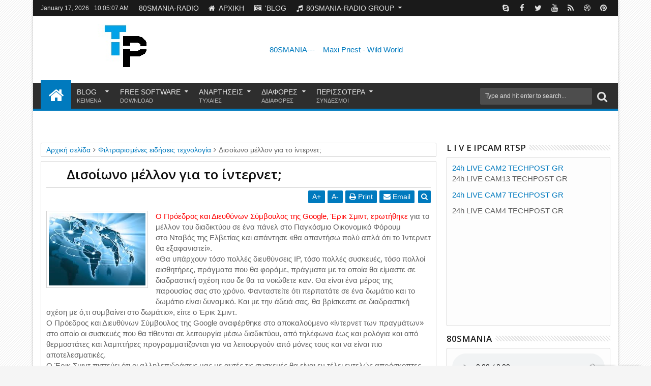

--- FILE ---
content_type: text/html; charset=utf-8
request_url: https://accounts.google.com/o/oauth2/postmessageRelay?parent=http%3A%2F%2Fwww.techpost.gr&jsh=m%3B%2F_%2Fscs%2Fabc-static%2F_%2Fjs%2Fk%3Dgapi.lb.en.OE6tiwO4KJo.O%2Fd%3D1%2Frs%3DAHpOoo_Itz6IAL6GO-n8kgAepm47TBsg1Q%2Fm%3D__features__
body_size: 160
content:
<!DOCTYPE html><html><head><title></title><meta http-equiv="content-type" content="text/html; charset=utf-8"><meta http-equiv="X-UA-Compatible" content="IE=edge"><meta name="viewport" content="width=device-width, initial-scale=1, minimum-scale=1, maximum-scale=1, user-scalable=0"><script src='https://ssl.gstatic.com/accounts/o/2580342461-postmessagerelay.js' nonce="Ouc6udrNiMlFGvLgdFNypg"></script></head><body><script type="text/javascript" src="https://apis.google.com/js/rpc:shindig_random.js?onload=init" nonce="Ouc6udrNiMlFGvLgdFNypg"></script></body></html>

--- FILE ---
content_type: text/javascript; charset=UTF-8
request_url: https://solid9.streamupsolutions.com:2199/external/rpc.php?callback=jQuery111302099834230606077_1768644294462&m=streaminfo.get&username=glzzkced&charset=&mountpoint=&rid=glzzkced
body_size: 1541
content:
jQuery111302099834230606077_1768644294462({"type":"result","rid":"glzzkced","data":[{"title":"80smania","song":"Maxi Priest - Wild World","track":{"artist":"Maxi Priest","title":"Wild World","album":"\u0391\u03b3\u03bd\u03c9\u03c3\u03c4\u03bf","royaltytrackid":0,"started":1768644139,"id":95497,"length":0,"playlist":{"id":1083,"title":"\u03bf\u03bb\u03b1 \u03c4\u03b1 \u03c4\u03c1\u03b1\u03b3\u03bf\u03c5\u03b4\u03b9\u03b1"},"buyurl":"","imageurl":"https:\/\/solid9.streamupsolutions.com\/static\/glzzkced\/covers\/rsz_emb_maxi_priest_wild_world_a069d5d3.jpg"},"bitrate":"128 Kbps","server":"\u03a3\u03c5\u03bd\u03b4\u03b5\u03b4\u03b5\u03bc\u03ad\u03bd\u03bf","autodj":"\u03a3\u03c5\u03bd\u03b4\u03b5\u03b4\u03b5\u03bc\u03ad\u03bd\u03bf","source":"\u039d\u03b1\u03b9","offline":false,"summary":"<a href=\"https:\/\/solid9.streamupsolutions.com:2199\/tunein\/-stream\/glzzkced.pls\">80smania - Maxi Priest - Wild World<\/a>","listeners":11,"maxlisteners":100,"reseller":0,"serverstate":true,"sourcestate":true,"sourceconn":1,"date":"17 Jan, 2026","time":"01:05 PM","rawmeta":"Maxi Priest - Wild World","mountpoint":"\/stream","tuneinurl":"http:\/\/212.95.39.164:8111\/stream","tuneinurltls":"","directtuneinurl":"","proxytuneinurl":"http:\/\/solid9.streamupsolutions.com\/proxy\/glzzkced\/stream","proxytuneinurltls":"https:\/\/solid9.streamupsolutions.com\/proxy\/glzzkced\/stream","tuneinformat":"mp3","webplayer":"jplayer","servertype":"ShoutCast2","listenertotal":11,"url":"https:\/\/solid9.streamupsolutions.com:2199\/"}]})


--- FILE ---
content_type: text/javascript; charset=UTF-8
request_url: http://www.techpost.gr/feeds/posts/default/-/'blog?max-results=9&orderby=published&alt=json-in-script&callback=jQuery111302099834230606077_1768644294461
body_size: 1488
content:
// API callback
jQuery111302099834230606077_1768644294461({"version":"1.0","encoding":"UTF-8","feed":{"xmlns":"http://www.w3.org/2005/Atom","xmlns$openSearch":"http://a9.com/-/spec/opensearchrss/1.0/","xmlns$blogger":"http://schemas.google.com/blogger/2008","xmlns$georss":"http://www.georss.org/georss","xmlns$gd":"http://schemas.google.com/g/2005","xmlns$thr":"http://purl.org/syndication/thread/1.0","id":{"$t":"tag:blogger.com,1999:blog-4466453869305968923"},"updated":{"$t":"2025-12-24T20:42:20.566+02:00"},"category":[{"term":"Φιλτραρισμένες ειδήσεις τεχνολογία"},{"term":"free software"},{"term":"giannis'blog"},{"term":"Μουσική επιλογή"},{"term":"Φιλτραρισμένες ειδήσεις αθλητισμός"},{"term":"φιλτραρισμένες ειδήσεις κοινωνία"},{"term":"Τοπικά"},{"term":"Μεσσηνία"},{"term":"Φιλτραρισμένες ειδήσεις δορυφορικά"},{"term":"φιλτραρισμένες ειδήσεις πολιτική"},{"term":"Φιλτραρισμένες ειδήσεις media"},{"term":"Εν χαλαζωνίω"},{"term":"φιλτραρισμένες ειδήσεις"},{"term":"chalazoni.blogspot"},{"term":"ΕΠΙΛΟΓΕΣ ΕΛΛΗΝΙΚΑ"},{"term":"φιλτραρισμένες ειδήσεις διατροφή"},{"term":"livestreaming"},{"term":"Ορθοδοξία"},{"term":"τοπία-φύση"},{"term":"Περίεργα και απίστευτα"},{"term":"φωτό--βίντεο"},{"term":"φιλτραρισμένες ειδήσεις υγεία"},{"term":"φιλτραρισμένες ειδήσεις οικονομία"},{"term":"livestream"},{"term":"εκπαιδευτικά βίντεο"},{"term":"ΒΕΤon"},{"term":"οικολογία-περιβάλλον"},{"term":"ραδιόφωνο"},{"term":"ΡΑΔΙΟΦΩΝΟ"},{"term":"φιλτραρισμένες ειδήσεις παιδεία"},{"term":"download"},{"term":"ιστορικά"},{"term":"techslider"},{"term":"Best tv ειδήσεις"},{"term":"ΑΡΘΡΟΓΡΑΦΙΑ"},{"term":"αρθρογραφία"},{"term":"γη και διάστημα"},{"term":"υγεία"},{"term":"εκπαιδευτικό υλικό"},{"term":"επιλεγμένα αστεία video"},{"term":"Γνώση και διδάγματα"},{"term":"κατασκευές"},{"term":"ειδήησεις-κόσμος"},{"term":"Γρίφοι σταυρόλεξα"},{"term":"γρίφοι κουίζ"},{"term":"διαδίκτυο"},{"term":"εικόνες χωρίς λόγια"},{"term":"παιχνίδια"},{"term":"περιηγήσεις"},{"term":"τεχνολογία βίντεο"}],"title":{"type":"text","$t":"techpost.gr μουσική - τεχνολογία"},"subtitle":{"type":"html","$t":""},"link":[{"rel":"http://schemas.google.com/g/2005#feed","type":"application/atom+xml","href":"http:\/\/www.techpost.gr\/feeds\/posts\/default"},{"rel":"self","type":"application/atom+xml","href":"http:\/\/www.blogger.com\/feeds\/4466453869305968923\/posts\/default\/-\/%27blog?alt=json-in-script\u0026max-results=9\u0026orderby=published"},{"rel":"alternate","type":"text/html","href":"http:\/\/www.techpost.gr\/search\/label\/%27blog"},{"rel":"hub","href":"http://pubsubhubbub.appspot.com/"}],"author":[{"name":{"$t":"-"},"uri":{"$t":"http:\/\/www.blogger.com\/profile\/08114479735152816578"},"email":{"$t":"noreply@blogger.com"},"gd$image":{"rel":"http://schemas.google.com/g/2005#thumbnail","width":"16","height":"16","src":"https:\/\/img1.blogblog.com\/img\/b16-rounded.gif"}}],"generator":{"version":"7.00","uri":"http://www.blogger.com","$t":"Blogger"},"openSearch$totalResults":{"$t":"0"},"openSearch$startIndex":{"$t":"1"},"openSearch$itemsPerPage":{"$t":"9"}}});

--- FILE ---
content_type: text/javascript; charset=UTF-8
request_url: http://www.techpost.gr/feeds/posts/default/-/%CE%A6%CE%B9%CE%BB%CF%84%CF%81%CE%B1%CF%81%CE%B9%CF%83%CE%BC%CE%AD%CE%BD%CE%B5%CF%82%20%CE%B5%CE%B9%CE%B4%CE%AE%CF%83%CE%B5%CE%B9%CF%82%20%CF%84%CE%B5%CF%87%CE%BD%CE%BF%CE%BB%CE%BF%CE%B3%CE%AF%CE%B1?max-results=6&orderby=published&alt=json-in-script&callback=jQuery111302099834230606077_1768644294462
body_size: 14469
content:
// API callback
jQuery111302099834230606077_1768644294462({"version":"1.0","encoding":"UTF-8","feed":{"xmlns":"http://www.w3.org/2005/Atom","xmlns$openSearch":"http://a9.com/-/spec/opensearchrss/1.0/","xmlns$blogger":"http://schemas.google.com/blogger/2008","xmlns$georss":"http://www.georss.org/georss","xmlns$gd":"http://schemas.google.com/g/2005","xmlns$thr":"http://purl.org/syndication/thread/1.0","id":{"$t":"tag:blogger.com,1999:blog-4466453869305968923"},"updated":{"$t":"2025-12-24T20:42:20.566+02:00"},"category":[{"term":"Φιλτραρισμένες ειδήσεις τεχνολογία"},{"term":"free software"},{"term":"giannis'blog"},{"term":"Μουσική επιλογή"},{"term":"Φιλτραρισμένες ειδήσεις αθλητισμός"},{"term":"φιλτραρισμένες ειδήσεις κοινωνία"},{"term":"Τοπικά"},{"term":"Μεσσηνία"},{"term":"Φιλτραρισμένες ειδήσεις δορυφορικά"},{"term":"φιλτραρισμένες ειδήσεις πολιτική"},{"term":"Φιλτραρισμένες ειδήσεις media"},{"term":"Εν χαλαζωνίω"},{"term":"φιλτραρισμένες ειδήσεις"},{"term":"chalazoni.blogspot"},{"term":"ΕΠΙΛΟΓΕΣ ΕΛΛΗΝΙΚΑ"},{"term":"φιλτραρισμένες ειδήσεις διατροφή"},{"term":"livestreaming"},{"term":"Ορθοδοξία"},{"term":"τοπία-φύση"},{"term":"Περίεργα και απίστευτα"},{"term":"φωτό--βίντεο"},{"term":"φιλτραρισμένες ειδήσεις υγεία"},{"term":"φιλτραρισμένες ειδήσεις οικονομία"},{"term":"livestream"},{"term":"εκπαιδευτικά βίντεο"},{"term":"ΒΕΤon"},{"term":"οικολογία-περιβάλλον"},{"term":"ραδιόφωνο"},{"term":"ΡΑΔΙΟΦΩΝΟ"},{"term":"φιλτραρισμένες ειδήσεις παιδεία"},{"term":"download"},{"term":"ιστορικά"},{"term":"techslider"},{"term":"Best tv ειδήσεις"},{"term":"ΑΡΘΡΟΓΡΑΦΙΑ"},{"term":"αρθρογραφία"},{"term":"γη και διάστημα"},{"term":"υγεία"},{"term":"εκπαιδευτικό υλικό"},{"term":"επιλεγμένα αστεία video"},{"term":"Γνώση και διδάγματα"},{"term":"κατασκευές"},{"term":"ειδήησεις-κόσμος"},{"term":"Γρίφοι σταυρόλεξα"},{"term":"γρίφοι κουίζ"},{"term":"διαδίκτυο"},{"term":"εικόνες χωρίς λόγια"},{"term":"παιχνίδια"},{"term":"περιηγήσεις"},{"term":"τεχνολογία βίντεο"}],"title":{"type":"text","$t":"techpost.gr μουσική - τεχνολογία"},"subtitle":{"type":"html","$t":""},"link":[{"rel":"http://schemas.google.com/g/2005#feed","type":"application/atom+xml","href":"http:\/\/www.techpost.gr\/feeds\/posts\/default"},{"rel":"self","type":"application/atom+xml","href":"http:\/\/www.blogger.com\/feeds\/4466453869305968923\/posts\/default\/-\/%CE%A6%CE%B9%CE%BB%CF%84%CF%81%CE%B1%CF%81%CE%B9%CF%83%CE%BC%CE%AD%CE%BD%CE%B5%CF%82+%CE%B5%CE%B9%CE%B4%CE%AE%CF%83%CE%B5%CE%B9%CF%82+%CF%84%CE%B5%CF%87%CE%BD%CE%BF%CE%BB%CE%BF%CE%B3%CE%AF%CE%B1?alt=json-in-script\u0026max-results=6\u0026orderby=published"},{"rel":"alternate","type":"text/html","href":"http:\/\/www.techpost.gr\/search\/label\/%CE%A6%CE%B9%CE%BB%CF%84%CF%81%CE%B1%CF%81%CE%B9%CF%83%CE%BC%CE%AD%CE%BD%CE%B5%CF%82%20%CE%B5%CE%B9%CE%B4%CE%AE%CF%83%CE%B5%CE%B9%CF%82%20%CF%84%CE%B5%CF%87%CE%BD%CE%BF%CE%BB%CE%BF%CE%B3%CE%AF%CE%B1"},{"rel":"hub","href":"http://pubsubhubbub.appspot.com/"},{"rel":"next","type":"application/atom+xml","href":"http:\/\/www.blogger.com\/feeds\/4466453869305968923\/posts\/default\/-\/%CE%A6%CE%B9%CE%BB%CF%84%CF%81%CE%B1%CF%81%CE%B9%CF%83%CE%BC%CE%AD%CE%BD%CE%B5%CF%82+%CE%B5%CE%B9%CE%B4%CE%AE%CF%83%CE%B5%CE%B9%CF%82+%CF%84%CE%B5%CF%87%CE%BD%CE%BF%CE%BB%CE%BF%CE%B3%CE%AF%CE%B1\/-\/%CE%A6%CE%B9%CE%BB%CF%84%CF%81%CE%B1%CF%81%CE%B9%CF%83%CE%BC%CE%AD%CE%BD%CE%B5%CF%82+%CE%B5%CE%B9%CE%B4%CE%AE%CF%83%CE%B5%CE%B9%CF%82+%CF%84%CE%B5%CF%87%CE%BD%CE%BF%CE%BB%CE%BF%CE%B3%CE%AF%CE%B1?alt=json-in-script\u0026start-index=7\u0026max-results=6\u0026orderby=published"}],"author":[{"name":{"$t":"-"},"uri":{"$t":"http:\/\/www.blogger.com\/profile\/08114479735152816578"},"email":{"$t":"noreply@blogger.com"},"gd$image":{"rel":"http://schemas.google.com/g/2005#thumbnail","width":"16","height":"16","src":"https:\/\/img1.blogblog.com\/img\/b16-rounded.gif"}}],"generator":{"version":"7.00","uri":"http://www.blogger.com","$t":"Blogger"},"openSearch$totalResults":{"$t":"305"},"openSearch$startIndex":{"$t":"1"},"openSearch$itemsPerPage":{"$t":"6"},"entry":[{"id":{"$t":"tag:blogger.com,1999:blog-4466453869305968923.post-6585754385881372488"},"published":{"$t":"2018-08-10T15:34:00.001+03:00"},"updated":{"$t":"2018-08-10T15:50:59.250+03:00"},"category":[{"scheme":"http://www.blogger.com/atom/ns#","term":"Φιλτραρισμένες ειδήσεις τεχνολογία"}],"title":{"type":"text","$t":"Samsung Galaxy Note 9.Τεχνικά χαρακτηριστικά"},"content":{"type":"html","$t":"\u003Cdiv dir=\"ltr\" style=\"text-align: left;\" trbidi=\"on\"\u003E\n\u003Cdiv class=\"separator\" style=\"clear: both; text-align: center;\"\u003E\n\u003Ca href=\"https:\/\/blogger.googleusercontent.com\/img\/b\/R29vZ2xl\/AVvXsEhS4kSMN5Sut-UiQU3WxTRpEUqrvwd1msCTwQMXKhrO_sVzDISh0rubPLgJgBehN82aN7APvf3xIV5jHyENSD1oQwH4hL_mWS4qFfCVYef5lTkfQTs47eg5ZX0mTPVkgqQX08Z7DAzVJV0R\/s1600\/9.jpg\" imageanchor=\"1\" style=\"clear: left; float: left; margin-bottom: 1em; margin-right: 1em;\"\u003E\u003Cimg border=\"0\" data-original-height=\"228\" data-original-width=\"221\" height=\"200\" src=\"https:\/\/blogger.googleusercontent.com\/img\/b\/R29vZ2xl\/AVvXsEhS4kSMN5Sut-UiQU3WxTRpEUqrvwd1msCTwQMXKhrO_sVzDISh0rubPLgJgBehN82aN7APvf3xIV5jHyENSD1oQwH4hL_mWS4qFfCVYef5lTkfQTs47eg5ZX0mTPVkgqQX08Z7DAzVJV0R\/s200\/9.jpg\" width=\"193\" \/\u003E\u003C\/a\u003E\u003C\/div\u003E\n\u003Cspan style=\"color: red;\"\u003EΤο νέο Galaxy Note9 είναι ένα πανίσχυρο smartphone με προηγμένο επεξεργαστή\u003C\/span\u003E 64bit octa-core Qualcomm Snapdragon 845 10nm. \u003Cbr \/\u003E\n\u003Ca name='more'\u003E\u003C\/a\u003EΥποστηρίζει τις πιο γρήγορες ταχύτητες δικτύου,έως και 1,2 gigabits ανά δευτερόλεπτο για streaming και downloading αρχείων, χωρίς πρόβλημα καθυστέρησης.\u003Cbr \/\u003E\n\u003Cdiv class=\"separator\" style=\"clear: both; text-align: center;\"\u003E\n\u003Ca href=\"https:\/\/blogger.googleusercontent.com\/img\/b\/R29vZ2xl\/AVvXsEiK6a2533WMOMENaHLmEndg9SLCVwkG25oDUISG3qhckC1eQL-IddIKwliSWgKiGPGj9SqsP2jNgZdgOhcg9uzqvRPPONx8ufJuMgtFWrtKy7ioQxfWK7hN2VIy8L21UvMsvXB2Rfqw2Dhy\/s1600\/200.PNG\" imageanchor=\"1\" style=\"margin-left: 1em; margin-right: 1em;\"\u003E\u003Cimg border=\"0\" data-original-height=\"919\" data-original-width=\"960\" height=\"612\" src=\"https:\/\/blogger.googleusercontent.com\/img\/b\/R29vZ2xl\/AVvXsEiK6a2533WMOMENaHLmEndg9SLCVwkG25oDUISG3qhckC1eQL-IddIKwliSWgKiGPGj9SqsP2jNgZdgOhcg9uzqvRPPONx8ufJuMgtFWrtKy7ioQxfWK7hN2VIy8L21UvMsvXB2Rfqw2Dhy\/s640\/200.PNG\" width=\"640\" \/\u003E\u003C\/a\u003E\u003C\/div\u003E\n\u003Cdiv class=\"separator\" style=\"clear: both; text-align: center;\"\u003E\n\u003C\/div\u003E\n\u003Cbr \/\u003E\u003C\/div\u003E\n"},"link":[{"rel":"edit","type":"application/atom+xml","href":"http:\/\/www.blogger.com\/feeds\/4466453869305968923\/posts\/default\/6585754385881372488"},{"rel":"self","type":"application/atom+xml","href":"http:\/\/www.blogger.com\/feeds\/4466453869305968923\/posts\/default\/6585754385881372488"},{"rel":"alternate","type":"text/html","href":"http:\/\/www.techpost.gr\/2018\/08\/samsung-galaxy-note-9.html","title":"Samsung Galaxy Note 9.Τεχνικά χαρακτηριστικά"}],"author":[{"name":{"$t":"-"},"uri":{"$t":"http:\/\/www.blogger.com\/profile\/08114479735152816578"},"email":{"$t":"noreply@blogger.com"},"gd$image":{"rel":"http://schemas.google.com/g/2005#thumbnail","width":"16","height":"16","src":"https:\/\/img1.blogblog.com\/img\/b16-rounded.gif"}}],"media$thumbnail":{"xmlns$media":"http://search.yahoo.com/mrss/","url":"https:\/\/blogger.googleusercontent.com\/img\/b\/R29vZ2xl\/AVvXsEhS4kSMN5Sut-UiQU3WxTRpEUqrvwd1msCTwQMXKhrO_sVzDISh0rubPLgJgBehN82aN7APvf3xIV5jHyENSD1oQwH4hL_mWS4qFfCVYef5lTkfQTs47eg5ZX0mTPVkgqQX08Z7DAzVJV0R\/s72-c\/9.jpg","height":"72","width":"72"}},{"id":{"$t":"tag:blogger.com,1999:blog-4466453869305968923.post-5887222794299036004"},"published":{"$t":"2018-03-21T16:31:00.003+02:00"},"updated":{"$t":"2018-03-21T16:41:13.500+02:00"},"category":[{"scheme":"http://www.blogger.com/atom/ns#","term":"giannis'blog"},{"scheme":"http://www.blogger.com/atom/ns#","term":"Φιλτραρισμένες ειδήσεις τεχνολογία"}],"title":{"type":"text","$t":"Δημιουργία αρχικής ιστoσελίδας ανακατεύθυνσης με το Word."},"content":{"type":"html","$t":"\u003Cdiv dir=\"ltr\" style=\"text-align: left;\" trbidi=\"on\"\u003E\n\u003Cdiv dir=\"ltr\" style=\"text-align: left;\" trbidi=\"on\"\u003E\n\u003Cdiv class=\"separator\" style=\"clear: both; text-align: center;\"\u003E\n\u003Ca href=\"https:\/\/blogger.googleusercontent.com\/img\/b\/R29vZ2xl\/AVvXsEjRG8MovTJsuJ-xOwQkni740-QLWKJJyCa1o9R-eOoX3StVwQue56uI-vE5B_99rrgt00xMk5pkTJh1ER0ZhYs9jmBvVJOQjWp0eCrzcMmPSIN2Jl4BcPhmzL_P-WyXNOewUvGxIF8svMgk\/s1600\/anakateyuynsh.JPG\" imageanchor=\"1\" style=\"clear: left; float: left; margin-bottom: 1em; margin-right: 1em;\"\u003E\u003Cimg border=\"0\" data-original-height=\"115\" data-original-width=\"217\" height=\"105\" src=\"https:\/\/blogger.googleusercontent.com\/img\/b\/R29vZ2xl\/AVvXsEjRG8MovTJsuJ-xOwQkni740-QLWKJJyCa1o9R-eOoX3StVwQue56uI-vE5B_99rrgt00xMk5pkTJh1ER0ZhYs9jmBvVJOQjWp0eCrzcMmPSIN2Jl4BcPhmzL_P-WyXNOewUvGxIF8svMgk\/s200\/anakateyuynsh.JPG\" width=\"200\" \/\u003E\u003C\/a\u003E\u003C\/div\u003E\n\u003Cspan style=\"color: red;\"\u003EΚάποιοι χρήστες πολλές φορές \u0026nbsp;βρίσκονται σε τρόπους αναζήτησης όσον\u003C\/span\u003E αφορά την επισκεψιμότητα του καινούργιου τους site.\u003Cbr \/\u003E\n\u003Ca name='more'\u003E\u003C\/a\u003EΒλέπετε αυτό τώρα σαφώς είναι πιο βελτιωμένο στο περιεχόμενο και πιο καινοτόμο στην εμφάνιση.Το πρώτο site που χρησιμοποιούσαν είχε ανεκτικό δωρεάν domain αλλά δε συμβαίνει πια το ίδιο και με το δεύτερο.Το προβληματάκι ας το πούμε τώρα έτσι θα υπάρχει αρχικά έστω στην επισκεψιμότητα.Θα πάρει δηλαδή αρκετό χρόνο μέχρι η δεύτερη διεύθυνση γίνει γνωστή στους χρήστες συμπεριλαμβανομένου και του περιβόητου SEO που έχουν θεοποιήσει κάποιοι.Η πιο συμφέρουσα λύση γι αυτή τη περίπτωση που προτείνεται και ενεργοποιούν πολλοί είναι η σελίδα ανακαττεύθυνσης.Μάλιστα αν κάποιος την δημιουργήσει κι αυτόματα χωρίς να χρειαστει κλικ ακόμα καλύτερα.Η σελίδα ανακατεύθυνσης με δυο λόγια \u0026nbsp;δημιουργείται όταν θέλουμε να παρασύρουμε τους αναγνώστες μας απο το πρώτο site που μας έκαναν τη τιμή να μας επισκέπτονται αυτόματα στην διαδρομή της νέας μας σελίδας χωρίς αυτοί να κοπιάσουν ιδιαίτερα.Το λέμε αυτό γιατί πολλές φορές ίσως και το κλικ που πυιθανότατα θα χρειαστεί να τους κουράσει ή σε χειρότερη περίπτωση να τους εκνευρίσει και να πουν αι..σιχτιρ...\u003Cbr \/\u003E\nΕνα δεύτερο σημείο που πρέπει να προσεχθεί ιδιαίτερα στη σελίδα είναι η απλότητά της.Θα πρέπει να είναι απλή και ταπεινή και όχι λουσάτη και μπιχλιμπιδάτη σαν να βγαίνει για το πρώτο της ραντεβού.Μία απλή μονόχρωμη εμφάνιση ένα τίτλος και ένας σύνδεσμος είναι απαραίτητα πλην όμως αρκετά.Γι αυτό ας αρκεστούμε μόνο σε αυτά.Η δημιουργία γίνεται πανεύκολα και σχετικά σύντομα με την εφαρμογή Notepad++.Με απλές γνώσεις πάνω στην html γίνεται παιχνίδι.Ωστόσο υπάρχουν κάποιοι αλλεργικοί στη δημιουργία κώδικα και δεν ασχολούνται στη δημιουργία αυτού και όχι άδικα θάλεγε κανείς αφού βλέπουν ότι από κάπου αλλού υπάρχει τρόπος να τον πάρουν εύκολα και γρήγορα.\u003Cbr \/\u003E\nΗ σελίδα ανακατεύθυνσης εδώ θα δημιουργηθεί με το word ως επεξεργαστή κειμένου κάτι που δεν είναι το πιο ενδεδειγμένο σε αυτή τη περίπτωση αλλά δε θα θα μας χαλάσει και τη σούπα θα λέγαμε Τι αν δηλαδή μέσα ρίξουμε μια φορά αλάτι ιμαλαίων αντί του γνωστού επιτραπέζιου άλας Μεσολογγίου..Σε κάθε περίπτωση ο μάγειρας θα δοκιμάσει την εξαίσια γεύση της..\u003Cbr \/\u003E\n\u003Cbr \/\u003E\n\u003Cbr \/\u003E\u003C\/div\u003E\n\u003Ciframe allow=\"autoplay; encrypted-media\" allowfullscreen=\"\" frameborder=\"0\" height=\"315\" src=\"https:\/\/www.youtube.com\/embed\/o7uibZUOxtc\" width=\"560\"\u003E\u003C\/iframe\u003E\n\n\u003C\/div\u003E\n"},"link":[{"rel":"edit","type":"application/atom+xml","href":"http:\/\/www.blogger.com\/feeds\/4466453869305968923\/posts\/default\/5887222794299036004"},{"rel":"self","type":"application/atom+xml","href":"http:\/\/www.blogger.com\/feeds\/4466453869305968923\/posts\/default\/5887222794299036004"},{"rel":"alternate","type":"text/html","href":"http:\/\/www.techpost.gr\/2018\/03\/word.html","title":"Δημιουργία αρχικής ιστoσελίδας ανακατεύθυνσης με το Word."}],"author":[{"name":{"$t":"-"},"uri":{"$t":"http:\/\/www.blogger.com\/profile\/08114479735152816578"},"email":{"$t":"noreply@blogger.com"},"gd$image":{"rel":"http://schemas.google.com/g/2005#thumbnail","width":"16","height":"16","src":"https:\/\/img1.blogblog.com\/img\/b16-rounded.gif"}}],"media$thumbnail":{"xmlns$media":"http://search.yahoo.com/mrss/","url":"https:\/\/blogger.googleusercontent.com\/img\/b\/R29vZ2xl\/AVvXsEjRG8MovTJsuJ-xOwQkni740-QLWKJJyCa1o9R-eOoX3StVwQue56uI-vE5B_99rrgt00xMk5pkTJh1ER0ZhYs9jmBvVJOQjWp0eCrzcMmPSIN2Jl4BcPhmzL_P-WyXNOewUvGxIF8svMgk\/s72-c\/anakateyuynsh.JPG","height":"72","width":"72"}},{"id":{"$t":"tag:blogger.com,1999:blog-4466453869305968923.post-7464556167810373932"},"published":{"$t":"2018-02-15T18:13:00.004+02:00"},"updated":{"$t":"2018-02-15T18:26:12.167+02:00"},"category":[{"scheme":"http://www.blogger.com/atom/ns#","term":"giannis'blog"},{"scheme":"http://www.blogger.com/atom/ns#","term":"Φιλτραρισμένες ειδήσεις τεχνολογία"}],"title":{"type":"text","$t":"Σύνδεση διαδικτυακής κάμερας ip σε webserver με την υπηρεσία ipcamlive"},"content":{"type":"html","$t":"\u003Cdiv dir=\"ltr\" style=\"text-align: left;\" trbidi=\"on\"\u003E\n\u003Cdiv dir=\"ltr\" style=\"text-align: left;\" trbidi=\"on\"\u003E\n\u003Cdiv class=\"separator\" style=\"clear: both; text-align: center;\"\u003E\n\u003Ca href=\"https:\/\/blogger.googleusercontent.com\/img\/b\/R29vZ2xl\/AVvXsEjbHBx-5q7lihHy5Y0rXqjsTr8p0XkIvIFDJuWjjChTvV8gdQeTuPJmhRGNfAKruLNlUvGUwYSjdxhoeGxZzCrtRbmQBSGsSCO8j4GovCjer7aBKfT9E8ciu9o3Qibx2U0sJ4vKVOwScQVr\/s1600\/ipcam+techpost.gr.JPG\" imageanchor=\"1\" style=\"clear: left; float: left; margin-bottom: 1em; margin-right: 1em;\"\u003E\u003Cimg border=\"0\" data-original-height=\"246\" data-original-width=\"379\" height=\"128\" src=\"https:\/\/blogger.googleusercontent.com\/img\/b\/R29vZ2xl\/AVvXsEjbHBx-5q7lihHy5Y0rXqjsTr8p0XkIvIFDJuWjjChTvV8gdQeTuPJmhRGNfAKruLNlUvGUwYSjdxhoeGxZzCrtRbmQBSGsSCO8j4GovCjer7aBKfT9E8ciu9o3Qibx2U0sJ4vKVOwScQVr\/s200\/ipcam+techpost.gr.JPG\" width=\"200\" \/\u003E\u003C\/a\u003E\u003C\/div\u003E\n\u003Cspan style=\"color: red;\"\u003EΣε αυτούς τους δύσκολους καιρούς που διανύουμε με τη μιζέρια και τη φτώχεια\u003C\/span\u003E όλο και περισσότερο αυξάνονται τα\u003Cbr \/\u003E\n\u003Ca name='more'\u003E\u003C\/a\u003Eφαινόμενα κλοπής από επιτήδειους.Μια κατασκόπευση του ιδιωτικού μας χώρου με τις νεας τεχνολογίας διαδικτυακές κάμερες ip εν \u0026nbsp;μέρει και πάντα με προυποθέσεις και λίγο τύχη μπορεί κατα κάποιον τρόπο να μας βγάλει σε κάποιο βαθμό απ'αυτό το αίσθημα της ανασφάλειας.Η παρατήρηση και η εγγραφή του περιεχομένου σε ένα σκληρό δίσκο από τη θέα μιας βιντεοκάμερας σε 24ωρη \u0026nbsp;βάση δε φαίνεται να κοστίζει πλεον πάνω από 150 ευρώ.Αν θέλετε μονο επιτήρηση και ταυτόχρονη θέαση απο οπουδήποτε σημείο \u0026nbsp;μέσω εφαρμογής στο κινητό σας το κόστος πέφτει ίσα ίσα στο επίπεδο κόστος της κάμερας.Οι ιδιες βιντεοκάμερες διαθέτουν δωρεαν εφαρμογή στο ιντερνετ ενω ταυτοχρονα πολλές από αυτές όχι όλες δίνουν και δικό τους χώρο φιλοξενίας με σταθερό domain. Στις εξωτερικές διαδικτυακές κάμερες κυρίως γι αυτές μιλάμε μια μέση τιμή απόκτησης που μπορεί κάποιος να οικοιοποιηθεί είναι τα 80 ευρώ.Δε χρειάζεται εδώ που ταλέμε \u0026nbsp;να είναι \u0026nbsp;και πάρα πολύ υψηλης ανάλυσης διότι εδώ αυτό που μας ενδιαφέρει δεν είναι να δούμε μέσα από αυτή πεντακάθαρη συνεχή εικόνα όσο περισσότερο για καμιά ύποπτη κίνηση από παρείσακτο...Αφήστε που αν τη θέλουμε και για ενσωμάτωση σε web server το αντίτιμο θα είναι ασύμφορο..Σε κάθε περίπτωση μόνο και μόνο για περιέργεια και δοκιμή από τον καθένα μας αξίζει να κάνει κάποιος αυτή την ενέργεια.\u003Cbr \/\u003E\nΤώρα πάντως το βασικό θέμα μας σε αυτή την ανάρτηση είναι λιγάκι πιο προχωρημένο από τα πιο πάνω, διότι θέλουμε το περιεχόμενο της βιντεοκάμερας μας να μεταδίδεται δημόσια μέσω websites and blogs και με την προυπόθεση να είναι κλειστός ο υπολογιστής μας.Αυτός είναι ένας διακαής πόθος πολλών .Αλλα για τζάμπα μάγκες μου μη ψάχνετε διότι απλά δε θα βρείτε..Για προχωρημένους πάντως τίποτα δεν είναι αδύνατο και ο νοών νοείτο..Αν είναι ανοιχτός ο υπολογιστής τα πράγματα είναι πολύ πιο εύκολα διότι υπάρχουν δωρεάν υπηρεσίες που μπορούν να μας φιλοξενήσουν το περιεχόμενο της βιντεοκαμεράς μας δινοντάς μας δωρεάν embed code για ενσωμάτωση στην ιστοσελίδα μας.Δεν είναι όμως ότι το κακλύτερο το ξέρω ότι συμφωνείτε.Αν θέλουμε λοιπόν αντίστοιχα με κλειστό υπολογιστή να εχουμε δωρεάν κώδικα για ενσωμάτωση σε ιστοσελίδα, τα περιθώρια στενευουν λοιπόν τόσο πολύ που φτάνουν στα όρια όχι κάτω των 30 ευρώ μηνιαίως.Οι δωρεάν λύσεις δεν υπάρχουν παρά μόνον για λίγες ημέρες από κάποιες ιστοσελίδες ελάχιστες πάντως που είναι στο διαδίκτυο και πάντα με κάποιους περιορισμούς.\u003Cbr \/\u003E\nΓια τις ανάγκες του βίντεο σήμερα θα σας πάμε σε μια ευέλικτη και πανέυκολη σε εφαρμογή ανεβάσματος περιεχομένου διαδικτυακής κάμερας ,την υπηρεσία ipcamlive.\u003Cbr \/\u003E\nΜην ξεχνάτε ότι ανάλογες υπηρεσίες υπάρχουν κι άλλες καμία βεβαίως δωρεάν αλλά σίγουρα με ίδια ή πιο ποικιλόμορφα χαρακτηριστικά..\u003Cbr \/\u003E\n\u003Cbr \/\u003E\n\u003Cdiv\u003E\n\u003Cbr \/\u003E\u003C\/div\u003E\n\u003C\/div\u003E\n\u003Ciframe allow=\"autoplay; encrypted-media\" allowfullscreen=\"\" frameborder=\"0\" height=\"315\" src=\"https:\/\/www.youtube.com\/embed\/LHxs3QYkPmY\" width=\"560\"\u003E\u003C\/iframe\u003E\n\n\u003Cbr \/\u003E\nΑκούμε τα πάντα από μουσική..δεν έχουμε πρόβλημα..Και ελληνικά και ξένα..\u003Cbr \/\u003E\n\u003Cbr \/\u003E\n\u003Cbr \/\u003E\n\u003Ca href=\"http:\/\/80smania-radio-classic.blogspot.gr\/\"\u003E\u003Cbr \/\u003E\u003C\/a\u003E\n\u003Ca href=\"http:\/\/80smania-radio-classic.blogspot.gr\/\"\u003E\u003Cimg alt=\"http:\/\/80smania-radio-classic.blogspot.gr\/\" border=\"0\" data-original-height=\"100\" data-original-width=\"100\" src=\"https:\/\/blogger.googleusercontent.com\/img\/b\/R29vZ2xl\/AVvXsEgybrh9Kd-nvG3xogomyq9cDcIW5klKdnp7uq2H_c5gK2p-w1FyMeioP64ryO5gOaZQa6HZyWAn3aFVmjGH206-7aDTxenE5SCfj1id9PzCiVial0XTWBj_afOUpU6OosR6amIhO1jpoq2f\/s1600\/80sclassic3.png\" \/\u003E\u003C\/a\u003E\u003Cbr \/\u003E\n\u003Cdiv class=\"separator\" style=\"clear: both; text-align: center;\"\u003E\n\u003Ca href=\"http:\/\/www.hellasradio24.com\/\"\u003E\u003Cimg border=\"0\" data-original-height=\"313\" data-original-width=\"347\" height=\"180\" src=\"https:\/\/blogger.googleusercontent.com\/img\/b\/R29vZ2xl\/AVvXsEgmoGMURn0nPWLQ8INWWqW36xDaPBwV8gBsZ74GzqtdQuSaqhdAtKQDeYEcDZajOtT8zf5g-sxmopVyh-7qEjjs4OGi9sVUzFkxnGvCDyOaOkSw19H_IJgr7RgJe4e4ZGwnEsPtvTKCJRtn\/s200\/667+%25282%2529.png\" width=\"200\" \/\u003E\u003C\/a\u003E\u003C\/div\u003E\n\u003Cbr \/\u003E\u003C\/div\u003E\n"},"link":[{"rel":"edit","type":"application/atom+xml","href":"http:\/\/www.blogger.com\/feeds\/4466453869305968923\/posts\/default\/7464556167810373932"},{"rel":"self","type":"application/atom+xml","href":"http:\/\/www.blogger.com\/feeds\/4466453869305968923\/posts\/default\/7464556167810373932"},{"rel":"alternate","type":"text/html","href":"http:\/\/www.techpost.gr\/2018\/02\/ip-webserver-ipcamlive.html","title":"Σύνδεση διαδικτυακής κάμερας ip σε webserver με την υπηρεσία ipcamlive"}],"author":[{"name":{"$t":"-"},"uri":{"$t":"http:\/\/www.blogger.com\/profile\/08114479735152816578"},"email":{"$t":"noreply@blogger.com"},"gd$image":{"rel":"http://schemas.google.com/g/2005#thumbnail","width":"16","height":"16","src":"https:\/\/img1.blogblog.com\/img\/b16-rounded.gif"}}],"media$thumbnail":{"xmlns$media":"http://search.yahoo.com/mrss/","url":"https:\/\/blogger.googleusercontent.com\/img\/b\/R29vZ2xl\/AVvXsEjbHBx-5q7lihHy5Y0rXqjsTr8p0XkIvIFDJuWjjChTvV8gdQeTuPJmhRGNfAKruLNlUvGUwYSjdxhoeGxZzCrtRbmQBSGsSCO8j4GovCjer7aBKfT9E8ciu9o3Qibx2U0sJ4vKVOwScQVr\/s72-c\/ipcam+techpost.gr.JPG","height":"72","width":"72"}},{"id":{"$t":"tag:blogger.com,1999:blog-4466453869305968923.post-5542871593989209510"},"published":{"$t":"2018-01-21T12:59:00.003+02:00"},"updated":{"$t":"2018-01-21T13:35:01.233+02:00"},"category":[{"scheme":"http://www.blogger.com/atom/ns#","term":"giannis'blog"},{"scheme":"http://www.blogger.com/atom/ns#","term":"Φιλτραρισμένες ειδήσεις τεχνολογία"}],"title":{"type":"text","$t":"Επενδύσεις για μεγάλα κέρδη σε συμβόλαια CFD"},"content":{"type":"html","$t":"\u003Cdiv dir=\"ltr\" style=\"text-align: left;\" trbidi=\"on\"\u003E\n\u003Cdiv class=\"separator\" style=\"clear: both; text-align: center;\"\u003E\n\u003Ca href=\"https:\/\/blogger.googleusercontent.com\/img\/b\/R29vZ2xl\/AVvXsEjkMSWQdiDagTrF0u-6gFcLW5KVDiag_MHENT2s3uzTsOCO1MX4fKYJJ34y7eCH6mrEAlOg_RfIdsr30imtEZqnzLUAl6SPHsCEdx_s7oWF3IC0O1tIS7f_OMCb-EAFBb0l7DY9FsJktnX-\/s1600\/playplus.JPG\" imageanchor=\"1\" style=\"clear: left; float: left; margin-bottom: 1em; margin-right: 1em;\"\u003E\u003Cimg border=\"0\" data-original-height=\"182\" data-original-width=\"282\" src=\"https:\/\/blogger.googleusercontent.com\/img\/b\/R29vZ2xl\/AVvXsEjkMSWQdiDagTrF0u-6gFcLW5KVDiag_MHENT2s3uzTsOCO1MX4fKYJJ34y7eCH6mrEAlOg_RfIdsr30imtEZqnzLUAl6SPHsCEdx_s7oWF3IC0O1tIS7f_OMCb-EAFBb0l7DY9FsJktnX-\/s1600\/playplus.JPG\" \/\u003E\u003C\/a\u003E\u003C\/div\u003E\n\u003Cspan style=\"color: red;\"\u003EΕκτός από την κύρια αγορά μπορούμε να επενδύσουμε στη δευτερογενή αγορά \u003C\/span\u003Eπαραφώγων΄Τα cfd που θα δούμε σήμερα ανήκουν εκεί και είνα\u003Cbr \/\u003E\n\u003Ca name='more'\u003E\u003C\/a\u003Eι μια ευκαιρία να γνωρίσουμε.\u003Cbr \/\u003E\nΤα CFD ή «Συμβόλαια επί της Διαφοράς» αποτελούν χρηματοοικονομικά προϊόντα που αυξάνουν συνεχώς το μερίδιο τους στην αγορά και επιτρέπουν τις συναλλαγές σε μετοχές, δείκτες, εμπορεύματα και ισοτιμίες νομισμάτων. Η ανάπτυξή τους ξεκίνησε στην Αγγλία τη δεκαετία του '90.\u003Cbr \/\u003E\nΤα CFD είναι «παράγωγα» που προσφέρουν στους επενδυτές τη δυνατότητα να εκμεταλλεύονται τις διακυμάνσεις της τιμής των «υποκείμενων» χρηματοοικονομικών προϊόντων, όπως μετοχές, δείκτες κ.λπ., τις τιμές των οποίων αντικατοπτρίζουν.\u003Cbr \/\u003E\nΤα CFD δεν επιφέρουν φυσική παράδοση του υποκείμενου προϊόντος. Για παράδειγμα, η αγορά CFDs πετρελαίου δεν συνεπάγεται παράδοση βαρελιών «μαύρου χρυσού» στη διεύθυνση του επενδυτή.\u003Cbr \/\u003E\nΑνοίγοντας μία θέση CFD, ο επενδυτής πληρώνει το spread, δηλαδή τη διαφορά μεταξύ της τιμής αγοράς (bid) και της τιμής πώλησης (ask). Το spread είναι το βασικό μικτό κέρδος του χρηματιστηριακής εταιρίας που παρέχει την υπηρεσία.\u003Cbr \/\u003E\nΣτο κλείσιμο της θέσης, η εκκαθάριση γίνεται σε μετρητά βάσει της διαφοράς στις τιμές ανοίγματος και κλεισίματος, επί των αριθμό των συμβολαίων που είχε ο επενδυτής.\u003Cbr \/\u003E\n\u003Cbr \/\u003E\nΤο CFD χρησιμοποιεί μόχλευση (leverage), δηλαδή η έκθεση (exposure) που προσφέρει στην αγορά ισοδυναμεί με κεφάλαια πολύ μεγαλύτερης αξίας από αυτά που δεσμεύτηκαν για το άνοιγμα της θέσης. Το περιθώριο ασφάλισης (margin) είναι το ποσό (ενέχυρο) που παρακρατείται στον λογαριασμό ως εγγύηση όταν ο επενδυτής ανοίγει και διακρατά μια θέση CFD.\u003Cbr \/\u003E\nΤο περιθώριο ασφάλισης που απαιτείται για το άνοιγμα μίας θέσης διαφέρει με βάση τα χαρακτηριστικά του υποκείμενου χρηματοοικονομικού προϊόντος (ρευστότητα, εύρος διακύμανσης), τις γενικότερες συνθήκες στην αγορά (κόστος χρήματος, τάση, μεταβλητότητα) και την πολιτική του εκάστοτε παρόχου.\u003Cbr \/\u003E\nΗ χρήση μόχλευσης, που ισοδυναμεί με χρήση επιπρόσθετων κεφαλαίων από αυτά που βρίσκονται στο λογαριασμό του επενδυτή, συνεπάγεται ορισμένο κόστος χρηματοδότησης (rollover charge) για κάθε ημέρα που η μοχλευμένη θέση παραμένει ανοιχτή.\u003Cbr \/\u003E\nΓια παράδειγμα, ένας πάροχος μπορεί να απαιτεί περιθώριο ασφάλισης 1% για συμβόλαια CFD στον DAX. Αυτό σημαίνει ότι ο επενδυτής οφείλει να έχει στο λογαριασμό του και να δεσμεύει 100 Ευρώ παρά το γεγονός ότι η ονομαστική αξία ενός συμβολαίου CFD στον DAX ισούται με €10.000 (τιμή 16 Μαρτίου). Με άλλα λόγια, ο επενδυτής «ελέγχει» θέση αξίας 10.000 Ευρώ με μόλις 100 Ευρώ. Η μόχλευση στις συναλλαγές CFD απαιτεί μεγάλη προσοχή, καθώς λειτουργεί πολλαπλασιαστικά τόσο στα κέρδη όσο και στις ζημιές\u003Cbr \/\u003E\n\u003Cbr \/\u003E\nΓιατί CFD\u003Cbr \/\u003E\nΗ δημοφιλία των CFD οφείλεται στην πληθώρα των πλεονεκτημάτων που προσφέρουν, όπως:\u003Cbr \/\u003E\n• Το μικρό αρχικό κεφάλαιο που απαιτείται για το άνοιγμα λογαριασμού συναλλαγών CFD δίνει πρόσβαση στις παγκόσμιες αγορές ακόμη και σε πολύ «μικρούς» επενδυτές.\u003Cbr \/\u003E\n• H τεράστια γκάμα προϊόντων που προσφέρουν οι εταιρίες CFD παρέχει τη δυνατότητα διαφοροποίησης του επενδυτικού χαρτοφυλακίου επενδυτών βραχυχρόνιου και μακροχρόνιου ορίζοντα με εμπορεύματα, μετοχές ξένων χρηματιστηρίων, ομόλογα κλπ.\u003Cbr \/\u003E\n• Η δυνατότητα επίτευξης κέρδους τόσο σε ανοδικές όσο και σε καθοδικές αγορές, καθώς επιτρέπεται το άνοιγμα θέσεων short.\u003Cbr \/\u003E\n• Η χρήση υψηλής μόχλευσης, που μπορεί να οδηγήσει σε μεγάλα κέρδη (αλλά και σε μεγάλες ζημιές).\u003Cbr \/\u003E\n• Η εκτέλεση, επιβεβαίωση, παρακολούθηση και εκκαθάριση των συναλλαγών γίνεται εύκολα και γρήγορα στην ηλεκτρονική εφαρμογή («πλατφόρμα») του παρόχου.\u003Cbr \/\u003E\n• Η δυνατότητα αντιστάθμισης του κινδύνου αγοράς (market risk) που υπάρχει σε επενδυτικό χαρτοφυλάκιο. Για παράδειγμα, επενδυτής που διατηρεί θέσεις σε αμερικάνικες μετοχές, μπορεί να «σορτάρει» το CFD του δείκτη Dow-Jones πετυχαίνοντας έτσι μερική εξασφάλιση σε περίπτωση υποχώρησης της αγοράς.\u003Cbr \/\u003E\n• Τα CFD μετοχών χαμηλώνουν το κόστος συμμετοχής στη συγκεκριμένη αγορά φθηνή καθώς δεν επιβαρύνονται από επιπρόσθετα τέλη, όπως μεταβιβαστικά, έξοδα χρηματιστηρίου και φόρους επί χρηματιστηριακής συναλλαγής.\u003Cbr \/\u003E\n• Τα CFD δεικτών προσφέρουν τη δυνατότητα τοποθέτησης στην αγορά χωρίς να απαιτούν την αγορά επιμέρους μετοχών.\u003Cbr \/\u003E\n\u003Cbr \/\u003E\n\u003Cbr \/\u003E\n\u003Cbr \/\u003E\n\u003Cbr \/\u003E\u003Ciframe width=\"560\" height=\"315\" src=\"https:\/\/www.youtube.com\/embed\/TCE2sYvG_h4\" frameborder=\"0\" allow=\"autoplay; encrypted-media\" allowfullscreen\u003E\u003C\/iframe\u003E\n\n\u003Cdiv class=\"separator\" style=\"clear: both; text-align: center;\"\u003E\n\u003Ca href=\"http:\/\/www.hellasradio24.com\/\"\u003E\u003Cimg border=\"0\" data-original-height=\"313\" data-original-width=\"347\" height=\"288\" src=\"https:\/\/blogger.googleusercontent.com\/img\/b\/R29vZ2xl\/AVvXsEjM8tyeHbnxMunWi5T0te9q8pJEdqAeIyMeoPycHAqbV5r0-Pf_xTY6D2AczpBWjsZhq-bVoc40F7I3sW0nnL8WJVEswjGYy6gPEOlk3PXA-O4eC81WUYQJQMTyIBuqlRI1yNZAlwRD0C0M\/s320\/1000.png\" width=\"320\" \/\u003E\u003C\/a\u003E\u003C\/div\u003E\nακούμε ελληνικά\u003Cbr \/\u003E\n\u003Cbr \/\u003E\n\u003Cbr \/\u003E\u003C\/div\u003E\n"},"link":[{"rel":"edit","type":"application/atom+xml","href":"http:\/\/www.blogger.com\/feeds\/4466453869305968923\/posts\/default\/5542871593989209510"},{"rel":"self","type":"application/atom+xml","href":"http:\/\/www.blogger.com\/feeds\/4466453869305968923\/posts\/default\/5542871593989209510"},{"rel":"alternate","type":"text/html","href":"http:\/\/www.techpost.gr\/2018\/01\/cfd.html","title":"Επενδύσεις για μεγάλα κέρδη σε συμβόλαια CFD"}],"author":[{"name":{"$t":"-"},"uri":{"$t":"http:\/\/www.blogger.com\/profile\/08114479735152816578"},"email":{"$t":"noreply@blogger.com"},"gd$image":{"rel":"http://schemas.google.com/g/2005#thumbnail","width":"16","height":"16","src":"https:\/\/img1.blogblog.com\/img\/b16-rounded.gif"}}],"media$thumbnail":{"xmlns$media":"http://search.yahoo.com/mrss/","url":"https:\/\/blogger.googleusercontent.com\/img\/b\/R29vZ2xl\/AVvXsEjkMSWQdiDagTrF0u-6gFcLW5KVDiag_MHENT2s3uzTsOCO1MX4fKYJJ34y7eCH6mrEAlOg_RfIdsr30imtEZqnzLUAl6SPHsCEdx_s7oWF3IC0O1tIS7f_OMCb-EAFBb0l7DY9FsJktnX-\/s72-c\/playplus.JPG","height":"72","width":"72"}},{"id":{"$t":"tag:blogger.com,1999:blog-4466453869305968923.post-7544489034346752985"},"published":{"$t":"2018-01-09T17:19:00.000+02:00"},"updated":{"$t":"2018-01-09T17:19:31.283+02:00"},"category":[{"scheme":"http://www.blogger.com/atom/ns#","term":"giannis'blog"},{"scheme":"http://www.blogger.com/atom/ns#","term":"Φιλτραρισμένες ειδήσεις τεχνολογία"}],"title":{"type":"text","$t":"Εγκατάσταση Wordpress"},"content":{"type":"html","$t":"\u003Cdiv dir=\"ltr\" style=\"text-align: left;\" trbidi=\"on\"\u003E\n\u003Cdiv dir=\"ltr\" style=\"text-align: left;\" trbidi=\"on\"\u003E\n\u003Cdiv class=\"separator\" style=\"clear: both; text-align: center;\"\u003E\n\u003Ca href=\"https:\/\/blogger.googleusercontent.com\/img\/b\/R29vZ2xl\/AVvXsEhMLJDTdquHKw0PNLbIiLF7nYeu8fSxxVwmg8UeZS1jhPnSKrs164KV2A-do2G2anLSvN06z0RooWa-UEXSs-mGuCcmNDXGCIGGAigDEq2H0oVVvIVF14ohsA4n1XKp-k5utr1BldpYTJt1\/s1600\/%25CE%25B1%25CF%2581%25CF%2587%25CE%25B5%25CE%25AF%25CE%25BF+%25CE%25BB%25CE%25AE%25CF%2588%25CE%25B7%25CF%2582.png\" imageanchor=\"1\" style=\"clear: left; float: left; margin-bottom: 1em; margin-right: 1em;\"\u003E\u003Cimg border=\"0\" data-original-height=\"163\" data-original-width=\"310\" height=\"105\" src=\"https:\/\/blogger.googleusercontent.com\/img\/b\/R29vZ2xl\/AVvXsEhMLJDTdquHKw0PNLbIiLF7nYeu8fSxxVwmg8UeZS1jhPnSKrs164KV2A-do2G2anLSvN06z0RooWa-UEXSs-mGuCcmNDXGCIGGAigDEq2H0oVVvIVF14ohsA4n1XKp-k5utr1BldpYTJt1\/s200\/%25CE%25B1%25CF%2581%25CF%2587%25CE%25B5%25CE%25AF%25CE%25BF+%25CE%25BB%25CE%25AE%25CF%2588%25CE%25B7%25CF%2582.png\" width=\"200\" \/\u003E\u003C\/a\u003E\u003C\/div\u003E\n\u003Cspan style=\"color: red;\"\u003ETo WordPress είναι μια πλατφόρμα κατασκευής site στο ίντερνετ .Σήμερα,\u003C\/span\u003E σχεδόν μια δεκαετία μετά, το WordPress \u003Cbr \/\u003E\n\u003Ca name='more'\u003E\u003C\/a\u003Eέχει γίνει η πιο δημοφιλή και η καλύτερη πλατφόρμα για να σχεδιάσετε το site σας ή το blog σας. To WordPress δεν είναι πια μια ερασιτεχνική blogging platform.\u003Cbr \/\u003E\nΕίναι ένα λογισμικό ανοιχτού κώδικα ( open source ) και είναι πανίσχυρο στην δημιουργία, διαχείριση και διαμοιρασμό περιεχομένου στο ίντερνετ και τα social media. Επίσης, όσα site σχεδιάζω με wordpress, όλα βγαίνουν στην πρώτη σελίδα της Google.\u003Cbr \/\u003E\nΣήμερα, το WordPress έχει δώσει πνοή σε χιλιάδες blogs που είναι ιδιαίτερα δημοφιλή και έχουν πολύ traffic. Το WordPress είναι ένα πολύ δυνατό εργαλείο και έχει πάρα πολλά καλογραμμένα πρόσθετα. Τα WordPress plugins ή πρόσθετα που είναι δωρεάν είναι περισσότερα από 50000 και παραπάνω από \u0026nbsp;3000 θέματα διατίθενται και αυτά δωρεάν.\u003Cbr \/\u003E\nΟ αριθμός τους συνέχεια αυξάνει, και αυτό σημαίνει ότι αν ξεκινήσετε σήμερα το site σας θα έχετε απεριόριστη πρόσβαση σε χιλιάδες θέματα και πρόσθετα, χωρίς να χρειαστεί να αγοράσετε κάτι.\u003Cbr \/\u003E\nΤο WordPress.org είναι το πρώτο site που μπορεί να βρει κάποιος δωρεάν WordPress themes. Το επίσημο αποθετήριο θεμάτων της \u0026nbsp;WordPress ( WordPress Repository ) προσφέρει χιλιάδες \u0026nbsp;WordPress themes \u0026amp; plugins χωρίς κάποιο κόστος.\u003Cbr \/\u003E\nΟ Matt Mullenweg, ο ιδρυτής του WordPress ανέφερε ότι περίπου 20,000 άνθρωποι παγκοσμίως βγάζουν το ψωμί τους αποκλειστικά από τη χρήση του WordPress. Τα στατιστικά προέρχονται από τα προφίλ των χρηστών του WordPress.org forum. Αυτό το στατιστικό αναφέρθηκε το 2011, άρα είμαι σίγουρος ότι θα είναι ο αριθμός αυτός τουλάχιστον διπλάσιος σήμερα.\u003Cbr \/\u003E\n\u003Cbr \/\u003E\n\u003Cbr \/\u003E\u003C\/div\u003E\n\u003Ciframe allow=\"autoplay; encrypted-media\" allowfullscreen=\"\" frameborder=\"0\" height=\"315\" src=\"https:\/\/www.youtube.com\/embed\/6YDa780IO88\" width=\"560\"\u003E\u003C\/iframe\u003E\n\n\u003C\/div\u003E\n"},"link":[{"rel":"edit","type":"application/atom+xml","href":"http:\/\/www.blogger.com\/feeds\/4466453869305968923\/posts\/default\/7544489034346752985"},{"rel":"self","type":"application/atom+xml","href":"http:\/\/www.blogger.com\/feeds\/4466453869305968923\/posts\/default\/7544489034346752985"},{"rel":"alternate","type":"text/html","href":"http:\/\/www.techpost.gr\/2018\/01\/wordpress.html","title":"Εγκατάσταση Wordpress"}],"author":[{"name":{"$t":"-"},"uri":{"$t":"http:\/\/www.blogger.com\/profile\/08114479735152816578"},"email":{"$t":"noreply@blogger.com"},"gd$image":{"rel":"http://schemas.google.com/g/2005#thumbnail","width":"16","height":"16","src":"https:\/\/img1.blogblog.com\/img\/b16-rounded.gif"}}],"media$thumbnail":{"xmlns$media":"http://search.yahoo.com/mrss/","url":"https:\/\/blogger.googleusercontent.com\/img\/b\/R29vZ2xl\/AVvXsEhMLJDTdquHKw0PNLbIiLF7nYeu8fSxxVwmg8UeZS1jhPnSKrs164KV2A-do2G2anLSvN06z0RooWa-UEXSs-mGuCcmNDXGCIGGAigDEq2H0oVVvIVF14ohsA4n1XKp-k5utr1BldpYTJt1\/s72-c\/%25CE%25B1%25CF%2581%25CF%2587%25CE%25B5%25CE%25AF%25CE%25BF+%25CE%25BB%25CE%25AE%25CF%2588%25CE%25B7%25CF%2582.png","height":"72","width":"72"}},{"id":{"$t":"tag:blogger.com,1999:blog-4466453869305968923.post-3389327257033513971"},"published":{"$t":"2017-12-27T10:47:00.001+02:00"},"updated":{"$t":"2017-12-27T10:48:51.850+02:00"},"category":[{"scheme":"http://www.blogger.com/atom/ns#","term":"Φιλτραρισμένες ειδήσεις τεχνολογία"}],"title":{"type":"text","$t":"Γιατί υπάρχουν δυο φάκελλοι «Program Files (x86)» και «Program Files» στα Windows"},"content":{"type":"html","$t":"\u003Cdiv dir=\"ltr\" style=\"text-align: left;\" trbidi=\"on\"\u003E\n\u003Cdiv class=\"separator\" style=\"clear: both; text-align: center;\"\u003E\n\u003Ca href=\"https:\/\/blogger.googleusercontent.com\/img\/b\/R29vZ2xl\/AVvXsEgvKzvr9GAoUXrxvdkDl0KSfQYFbqfJnLS8_Va84jz04hO7fjeAkQYNz3WZ5RPQU-7qmn8LhNEdidTthoLKKW12ZkObFVYqvu55LxCCgJ1Yv4Q2vUxl0Zq_plKvd7CexyVOOzGiEYaRULdB\/s1600\/2+%25CF%2586%25CE%25B1%25CE%25BA%25CE%25B5%25CE%25BB%25CE%25BB%25CE%25BF%25CE%25B9.jpg\" imageanchor=\"1\" style=\"clear: left; float: left; margin-bottom: 1em; margin-right: 1em;\"\u003E\u003Cimg border=\"0\" data-original-height=\"164\" data-original-width=\"306\" height=\"107\" src=\"https:\/\/blogger.googleusercontent.com\/img\/b\/R29vZ2xl\/AVvXsEgvKzvr9GAoUXrxvdkDl0KSfQYFbqfJnLS8_Va84jz04hO7fjeAkQYNz3WZ5RPQU-7qmn8LhNEdidTthoLKKW12ZkObFVYqvu55LxCCgJ1Yv4Q2vUxl0Zq_plKvd7CexyVOOzGiEYaRULdB\/s200\/2+%25CF%2586%25CE%25B1%25CE%25BA%25CE%25B5%25CE%25BB%25CE%25BB%25CE%25BF%25CE%25B9.jpg\" width=\"200\" \/\u003E\u003C\/a\u003E\u003C\/div\u003E\n\u003Cspan style=\"color: red;\"\u003EΌσοι τρέχετε Windows 64-bit θα έχετε δύο παρόμοιους φακέλους στα Windows,\u003C\/span\u003E τους «C:\\Program Files»\u003Cbr \/\u003E\n\u003Ca name='more'\u003E\u003C\/a\u003Eκαι «C:\\Program Files (x86)». Γνωρίζοντας ότι εντός του φακέλου Program Files υπάρχουν τα εγκατεστημένα προγράμματα σας, θα δείτε ότι ορισμένα από αυτά βρίσκονται στον ένα φάκελο, και κάποια άλλα το δεύτερο.\u003Cbr \/\u003E\n\u003Cbr \/\u003E\nΚαι αν σας ρωτήσουμε ποια είναι η διαφορά μεταξύ αυτών των φακέλλων προφανώς θα μας πείτε ότι η Microsoft μετά την εμφάνιση των λειτουργικών Windows 64-bit αποφάσισε να ξεχωρίσει τα εγκατεστημένα προγράμματα που τρέχουν στα 64-Bit από αυτά που τρέχουν στα 32-bit. Και έτσι, τα 64-bit μηχανήματα έχουν και τους δύο φακέλους (σε σχέση με τα 32-bit μηχανήματα που έχουν μόνο ένα Program Files) με τα 32-bit προγράμματα να έχουν εγκατασταθεί στο φάκελο «C:\\Program Files (x86)».\u003Cbr \/\u003E\n\u003Cbr \/\u003E\nΤα 64-bit Windows μπορούν και τρέχουν τις 32-bit εφαρμογές χρησιμοποιώντας κάτι που ονομάζεται WOW64, που σημαίνει «Windows 32-bit on Windows 64-bit».\u003Cbr \/\u003E\nΌταν εκτελείτε ένα πρόγραμμα 32-bit σε μια έκδοση των 64-bit των Windows, ο εξομειωτής WOW64 ανακατευθύνει όλα τα αρχεία από το «C:\\Program Files» στο «C:\\Program Files (x86)». Και έτσι ενώ το 32-bit πρόγραμμα προσπαθεί να αποκτήσει πρόσβαση στον βασικό κατάλογο αρχείων του προγράμματος ουσιαστικά ανακατευθύνεται προς το Program Files (x86). Τα προγράμματα 64-bit εξακολουθούν να χρησιμοποιούν το κανονικό φάκελο Program Files.\u003Cbr \/\u003E\n\u003Cbr \/\u003E\nΦυσικά οι 64-bit εφαρμογές δεν μπορούν να τρέξουν σε λειτουργικό 32-bit Windows, ακόμα και αν το μηχάνημα είναι 64-bit (ναι, μπορούν να εγκατασταθούν 32-bit Windows σε 64-bit CPU και motherboard)\u003Cbr \/\u003E\n\u003Cbr \/\u003E\nΕν ολίγοις, μια έκδοση 32-bit των Windows, απλά έχει μόνο ένα φάκελο «C:\\Program Files». Αυτό περιλαμβάνει όλα τα εγκατεστημένα προγράμματά σας, τα οποία είναι 32-bit.\u003Cbr \/\u003E\nΣε μια έκδοση 64-bit των Windows, τα προγράμματα 64-bit αποθηκεύονται στο «C:\\Program Files». Τα προγράμματα των 32-bit αποθηκεύονται στο φάκελο «C:\\Program Files (x86)».\u003Cbr \/\u003E\nΓιατί τα χώρισαν;\u003Cbr \/\u003E\nΛόγω συμβατότητας. Επειδή τα προγράμματα των 32-bit δεν μπορούν να γνωρίζουν ότι “τρέχουν” σε μια έκδοση 64-bit των Windows, τα χώρισαν έτσι ώστε τα Windows να τα κρατούν μακριά από τον κώδικα 64-bit.\u003Cbr \/\u003E\nΤα προγράμματα των 32-bit δεν μπορούν να φορτώσουν τις βιβλιοθήκες 64-bit (αρχεία DLL), και θα συντριβούνε αν προσπαθήσουν να φορτώσουν ένα συγκεκριμένο αρχείο DLL και βρήκε για 64-bit μηχανή αντί για το αντίστοιχο των 32-bit. Το ίδιο ισχύει και για τα προγράμματα των 64-bit. Κρατώντας τον διαχωρισμό μεταξύ διαφορετικών αρχείων του προγράμματος που είναι σχεδιασμένα για διαφορετικές αρχιτεκτονικές CPU αποτρέπει να συμβούν λάθη.\u003Cbr \/\u003E\nΓια παράδειγμα, ας υποθέσουμε ότι τα Windows χρησιμοποιούν ένα μόνο φάκελο Program Files. Μια εφαρμογή 32-bit που χρειάζεται ένα μέρος του Office θα αρχίσει να ψάχνει για ένα αρχείο του Microsoft Office DLL που βρίσκεται στο C:\\Program Files\\Microsoft Office και θα προσπαθήσει να το φορτώσει. Ωστόσο, εάν είχατε εγκατεστημένη μια έκδοση 64-bit των Microsoft Office, η εφαρμογή δεν θα λειτουργούσε σωστά και το πιθανότερο θα ήταν να συντριβεί. Με τους ξεχωριστούς φακέλους, βεβαιώνεται ότι η εφαρμογή δεν θα μπερδευτεί να βρει το σωστό DLL, επειδή η έκδοση 64-bit των Microsoft Office θα είναι στο C:\\program files\\Microsoft Office και η εφαρμογή 32-bit θα είναι στο C:\\Program Files (x86)\\Microsoft Office.\u003Cbr \/\u003E\nΑυτό βοηθά επίσης και τους προγραμματιστές που δημιουργούν και στις δύο αρχιτεκτονικές, 32-bit και 64-bit, ειδικά αν πρέπει και οι δύο να εγκατασταθούν ταυτόχρονα. Η έκδοση 32-bit εγκαθίσταται αυτόματα στο C:\\Program Files (x86), και η έκδοση 64-bit εγκαθίσταται αυτόματα στο φάκελο C:\\Program Files.\u003Cbr \/\u003E\n\u003Cbr \/\u003E\nΤις δύο διαφορετικές αρχιτεκτονικές δεν θα βρείτε πάντα σαν «32-bit» και «64-bit». Αντ ‘αυτού, μερικές φορές θα τις δείτε ως «x86» και «x64» αντίστοιχα. Αυτό συνδέεται από τότε που οι υπολογιστές χρησιμοποιούσαν το τσιπ 8086 της Intel. Ο όρος x86 προήλθε από το γεγονός ότι οι πρώτοι απόγονοι του 8086 είχαν και αυτοί ονόματα που τελείωναν σε “86”. Το αρχικό τσιπ ήταν 16-bit και η επόμενη έκδοση έγινε 32-bit. Έτσι ο όρος «x86» αναφέρεται στην αρχιτεκτονική των 16-bit ή 32-bit. Η νεότερη αρχιτεκτονική 64-bit αναφέρεται ως «x64» αντ ‘αυτού.\u003Cbr \/\u003E\n\u003Cbr \/\u003E\nΑυτό σημαίνει ότι στο «Program Files (x86)» υπάρχουν προγράμματα που χρησιμοποιούν την παλαιότερη αρχιτεκτονική CPU x86. Σημειώστε επίσης ότι η 64-bit έκδοση των Windows δεν μπορεί να τρέξει κώδικα 16-bit.\u003Cbr \/\u003E\n\u003Cbr \/\u003E\nΣυνήθως όλα αυτά δεν έχουν σημασία και λογικά δεν σας απασχολεί αν τα αρχεία ενός προγράμματος αποθηκεύονται στο φάκελο Program Files ή στο φάκελο Program Files (x86). Τα Windows εγκαθιστούν αυτόματα τα προγράμματα στο σωστό φάκελο, έτσι ώστε να μην χρειάζεται να το αποφασίσετε εσείς. Τα προγράμματα σας εμφανίζονται στο μενού Έναρξη και λειτουργούν κανονικά, ανεξάρτητα από το πού είναι εγκατεστημένα. Και τα προγράμματα των 32-bit και των 64-bit θα πρέπει να αποθηκεύουν τα δεδομένα σας σε ονόματα φακέλων, όπως AppData και ProgramData, και όχι σε οποιοδήποτε φάκελο Program Files. Απλά αφήστε τα προγράμματά σας να αποφασίσουν αυτόματα ποιο φάκελο Program Files θα χρησιμοποιήσουν.\u003Cbr \/\u003E\nΑν χρησιμοποιείτε ένα portable πρόγραμμα, αυτό μπορεί να τρέξει από οποιονδήποτε φάκελο στο σύστημά σας, έτσι ώστε να μην χρειάζεται να ανησυχείτε για το πού να το τοποθετήσετε. Μπορείτε ακόμα να βάλετε τις portable εφαρμογές σας στο Dropbox ή σε άλλο τύπο φακέλου αποθήκευσης στο σύννεφο, ώστε να είναι διαθέσιμες από όλους τους υπολογιστές σας.\u003Cbr \/\u003E\nΜερικές φορές θα πρέπει να γνωρίζετε πού είναι αποθηκευμένο ένα πρόγραμμα. Για παράδειγμα, μπορεί να θέλετε να πάτε στον φάκελο εγκατάστασης ενός προγράμματος για να δημιουργήσετε αντίγραφα ασφαλείας ορισμένων αρχείων. Πρέπει να ξέρετε που να ψάξετε.\u003Cbr \/\u003E\nΑν πάλι δεν είστε σίγουροι αν ένα πρόγραμμα που έχετε εγκαταστήσει είναι 64-bit ή όχι και ψάχνετε για το φάκελο εγκατάστασης του, μπορεί να χρειαστεί να εξετάσετε και τους δύο φακέλους αρχείων προγραμμάτων για να το βρείτε.\u003Cbr \/\u003E\nΜπορείτε επίσης να ρίξετε μία ματιά στη Διαχείριση εργασιών. Εκεί τα προγράμματα των 32-bit αναφέρονται με την προσθήκη «(32-bit)» αμέσως μετά το όνομά τους, γεγονός που σας δίνει μια ένδειξη ότι θα τα βρείτε στο C:\\Program Files (x86).\u003Cbr \/\u003E\n\u0026nbsp;των Windows για να βρείτε την καρτέλα που καταναλώνει πολλή μνήμη ή CPU.\u003Cbr \/\u003E\nΒεβαιωθείτε ότι έχετε ομαδοποιήσει τις διεργασίες κατά τύπο και στη συνέχεια ταξινομήσετε τη στήλη με τη χρήση της CPU.\u003Cbr \/\u003E\nΜε τον Firefοx, ο διαχειριστής εργασιών θα αναφέρει μόνο τη χρήση της CPU για την τρέχουσα καρτέλα. Θα πρέπει να διαχωρίσετε τις καρτέλες σε παράθυρα ενώ παρατηρείτε τον διαχειριστή εργασιών.\u003Cbr \/\u003E\nΜε τον Chrome, ο διαχειριστής εργασιών των Windows θα σας δείξει τη μνήμη και τη χρήση της CPU σε μεμονωμένες καρτέλες, αλλά δεν θα εμφανίζει τους τίτλους των καρτελών. Έτσι υπάρχει περίπτωση να κλείσετε κάποια καρτέλα που χρειάζεστε.\u003Cbr \/\u003E\n\u003Cbr \/\u003E\n\u003Cdiv class=\"separator\" style=\"clear: both; text-align: center;\"\u003E\n\u003Ca href=\"https:\/\/blogger.googleusercontent.com\/img\/b\/R29vZ2xl\/AVvXsEjj-wPuKiE1PBTVUNOukfB8oSJIukia_LSI1XEs8mjVGt5u78V92D-Jotxx64s4-sNtkxBF5c-hc-5Kqyy3x8B95Mgjy4CA5MbTwadOjUjvL_pAy_WhBmMgNsBXxmcblhP6UIz8CSJlgUZV\/s1600\/667.png\" imageanchor=\"1\" style=\"margin-left: 1em; margin-right: 1em;\"\u003E\u003Cimg border=\"0\" data-original-height=\"313\" data-original-width=\"347\" height=\"288\" src=\"https:\/\/blogger.googleusercontent.com\/img\/b\/R29vZ2xl\/AVvXsEjj-wPuKiE1PBTVUNOukfB8oSJIukia_LSI1XEs8mjVGt5u78V92D-Jotxx64s4-sNtkxBF5c-hc-5Kqyy3x8B95Mgjy4CA5MbTwadOjUjvL_pAy_WhBmMgNsBXxmcblhP6UIz8CSJlgUZV\/s320\/667.png\" width=\"320\" \/\u003E\u003C\/a\u003E\u003C\/div\u003E\n\u003Ca href=\"http:\/\/www.hellasradio24.com\/\"\u003Ehttp:\/\/www.hellasradio24.com\/\u003C\/a\u003E\u003C\/div\u003E\n"},"link":[{"rel":"edit","type":"application/atom+xml","href":"http:\/\/www.blogger.com\/feeds\/4466453869305968923\/posts\/default\/3389327257033513971"},{"rel":"self","type":"application/atom+xml","href":"http:\/\/www.blogger.com\/feeds\/4466453869305968923\/posts\/default\/3389327257033513971"},{"rel":"alternate","type":"text/html","href":"http:\/\/www.techpost.gr\/2017\/12\/program-files-x86-program-files-windows.html","title":"Γιατί υπάρχουν δυο φάκελλοι «Program Files (x86)» και «Program Files» στα Windows"}],"author":[{"name":{"$t":"-"},"uri":{"$t":"http:\/\/www.blogger.com\/profile\/08114479735152816578"},"email":{"$t":"noreply@blogger.com"},"gd$image":{"rel":"http://schemas.google.com/g/2005#thumbnail","width":"16","height":"16","src":"https:\/\/img1.blogblog.com\/img\/b16-rounded.gif"}}],"media$thumbnail":{"xmlns$media":"http://search.yahoo.com/mrss/","url":"https:\/\/blogger.googleusercontent.com\/img\/b\/R29vZ2xl\/AVvXsEgvKzvr9GAoUXrxvdkDl0KSfQYFbqfJnLS8_Va84jz04hO7fjeAkQYNz3WZ5RPQU-7qmn8LhNEdidTthoLKKW12ZkObFVYqvu55LxCCgJ1Yv4Q2vUxl0Zq_plKvd7CexyVOOzGiEYaRULdB\/s72-c\/2+%25CF%2586%25CE%25B1%25CE%25BA%25CE%25B5%25CE%25BB%25CE%25BB%25CE%25BF%25CE%25B9.jpg","height":"72","width":"72"}}]}});